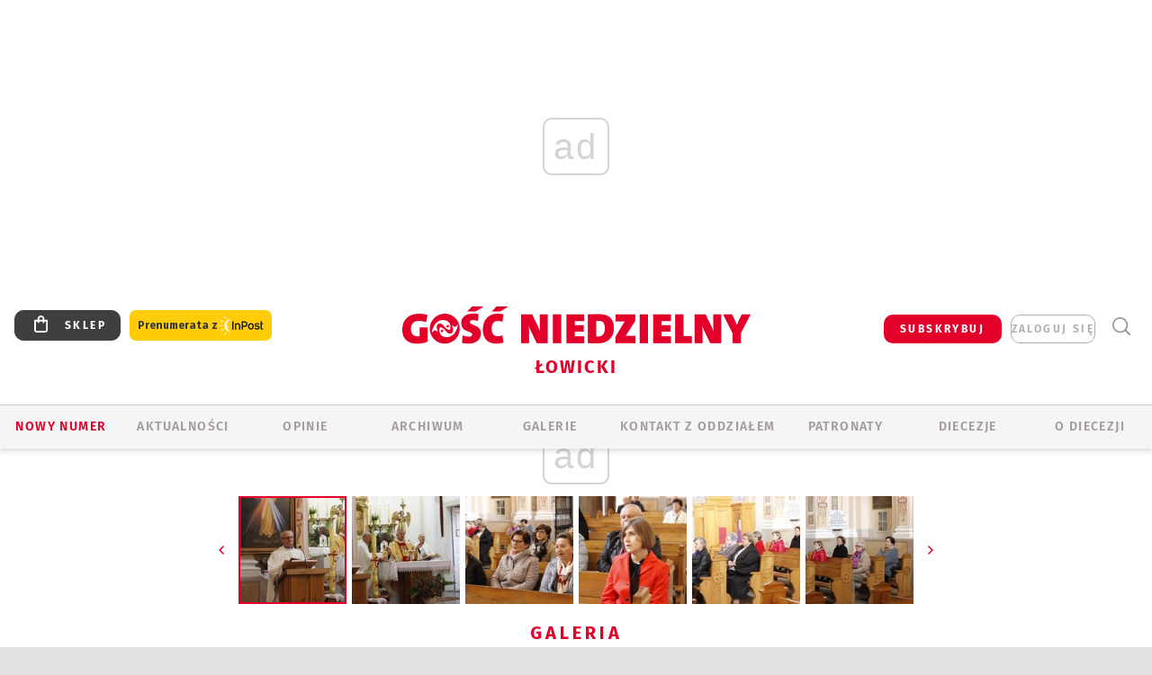

--- FILE ---
content_type: text/html; charset=utf-8
request_url: https://www.google.com/recaptcha/api2/anchor?ar=1&k=6LfKq5UUAAAAAMU4Rd1_l_MKSJAizQb5Mk_8bFA_&co=aHR0cHM6Ly9sb3dpY3ouZ29zYy5wbDo0NDM.&hl=en&v=PoyoqOPhxBO7pBk68S4YbpHZ&size=invisible&anchor-ms=20000&execute-ms=30000&cb=8ymcnycbrw8u
body_size: 48709
content:
<!DOCTYPE HTML><html dir="ltr" lang="en"><head><meta http-equiv="Content-Type" content="text/html; charset=UTF-8">
<meta http-equiv="X-UA-Compatible" content="IE=edge">
<title>reCAPTCHA</title>
<style type="text/css">
/* cyrillic-ext */
@font-face {
  font-family: 'Roboto';
  font-style: normal;
  font-weight: 400;
  font-stretch: 100%;
  src: url(//fonts.gstatic.com/s/roboto/v48/KFO7CnqEu92Fr1ME7kSn66aGLdTylUAMa3GUBHMdazTgWw.woff2) format('woff2');
  unicode-range: U+0460-052F, U+1C80-1C8A, U+20B4, U+2DE0-2DFF, U+A640-A69F, U+FE2E-FE2F;
}
/* cyrillic */
@font-face {
  font-family: 'Roboto';
  font-style: normal;
  font-weight: 400;
  font-stretch: 100%;
  src: url(//fonts.gstatic.com/s/roboto/v48/KFO7CnqEu92Fr1ME7kSn66aGLdTylUAMa3iUBHMdazTgWw.woff2) format('woff2');
  unicode-range: U+0301, U+0400-045F, U+0490-0491, U+04B0-04B1, U+2116;
}
/* greek-ext */
@font-face {
  font-family: 'Roboto';
  font-style: normal;
  font-weight: 400;
  font-stretch: 100%;
  src: url(//fonts.gstatic.com/s/roboto/v48/KFO7CnqEu92Fr1ME7kSn66aGLdTylUAMa3CUBHMdazTgWw.woff2) format('woff2');
  unicode-range: U+1F00-1FFF;
}
/* greek */
@font-face {
  font-family: 'Roboto';
  font-style: normal;
  font-weight: 400;
  font-stretch: 100%;
  src: url(//fonts.gstatic.com/s/roboto/v48/KFO7CnqEu92Fr1ME7kSn66aGLdTylUAMa3-UBHMdazTgWw.woff2) format('woff2');
  unicode-range: U+0370-0377, U+037A-037F, U+0384-038A, U+038C, U+038E-03A1, U+03A3-03FF;
}
/* math */
@font-face {
  font-family: 'Roboto';
  font-style: normal;
  font-weight: 400;
  font-stretch: 100%;
  src: url(//fonts.gstatic.com/s/roboto/v48/KFO7CnqEu92Fr1ME7kSn66aGLdTylUAMawCUBHMdazTgWw.woff2) format('woff2');
  unicode-range: U+0302-0303, U+0305, U+0307-0308, U+0310, U+0312, U+0315, U+031A, U+0326-0327, U+032C, U+032F-0330, U+0332-0333, U+0338, U+033A, U+0346, U+034D, U+0391-03A1, U+03A3-03A9, U+03B1-03C9, U+03D1, U+03D5-03D6, U+03F0-03F1, U+03F4-03F5, U+2016-2017, U+2034-2038, U+203C, U+2040, U+2043, U+2047, U+2050, U+2057, U+205F, U+2070-2071, U+2074-208E, U+2090-209C, U+20D0-20DC, U+20E1, U+20E5-20EF, U+2100-2112, U+2114-2115, U+2117-2121, U+2123-214F, U+2190, U+2192, U+2194-21AE, U+21B0-21E5, U+21F1-21F2, U+21F4-2211, U+2213-2214, U+2216-22FF, U+2308-230B, U+2310, U+2319, U+231C-2321, U+2336-237A, U+237C, U+2395, U+239B-23B7, U+23D0, U+23DC-23E1, U+2474-2475, U+25AF, U+25B3, U+25B7, U+25BD, U+25C1, U+25CA, U+25CC, U+25FB, U+266D-266F, U+27C0-27FF, U+2900-2AFF, U+2B0E-2B11, U+2B30-2B4C, U+2BFE, U+3030, U+FF5B, U+FF5D, U+1D400-1D7FF, U+1EE00-1EEFF;
}
/* symbols */
@font-face {
  font-family: 'Roboto';
  font-style: normal;
  font-weight: 400;
  font-stretch: 100%;
  src: url(//fonts.gstatic.com/s/roboto/v48/KFO7CnqEu92Fr1ME7kSn66aGLdTylUAMaxKUBHMdazTgWw.woff2) format('woff2');
  unicode-range: U+0001-000C, U+000E-001F, U+007F-009F, U+20DD-20E0, U+20E2-20E4, U+2150-218F, U+2190, U+2192, U+2194-2199, U+21AF, U+21E6-21F0, U+21F3, U+2218-2219, U+2299, U+22C4-22C6, U+2300-243F, U+2440-244A, U+2460-24FF, U+25A0-27BF, U+2800-28FF, U+2921-2922, U+2981, U+29BF, U+29EB, U+2B00-2BFF, U+4DC0-4DFF, U+FFF9-FFFB, U+10140-1018E, U+10190-1019C, U+101A0, U+101D0-101FD, U+102E0-102FB, U+10E60-10E7E, U+1D2C0-1D2D3, U+1D2E0-1D37F, U+1F000-1F0FF, U+1F100-1F1AD, U+1F1E6-1F1FF, U+1F30D-1F30F, U+1F315, U+1F31C, U+1F31E, U+1F320-1F32C, U+1F336, U+1F378, U+1F37D, U+1F382, U+1F393-1F39F, U+1F3A7-1F3A8, U+1F3AC-1F3AF, U+1F3C2, U+1F3C4-1F3C6, U+1F3CA-1F3CE, U+1F3D4-1F3E0, U+1F3ED, U+1F3F1-1F3F3, U+1F3F5-1F3F7, U+1F408, U+1F415, U+1F41F, U+1F426, U+1F43F, U+1F441-1F442, U+1F444, U+1F446-1F449, U+1F44C-1F44E, U+1F453, U+1F46A, U+1F47D, U+1F4A3, U+1F4B0, U+1F4B3, U+1F4B9, U+1F4BB, U+1F4BF, U+1F4C8-1F4CB, U+1F4D6, U+1F4DA, U+1F4DF, U+1F4E3-1F4E6, U+1F4EA-1F4ED, U+1F4F7, U+1F4F9-1F4FB, U+1F4FD-1F4FE, U+1F503, U+1F507-1F50B, U+1F50D, U+1F512-1F513, U+1F53E-1F54A, U+1F54F-1F5FA, U+1F610, U+1F650-1F67F, U+1F687, U+1F68D, U+1F691, U+1F694, U+1F698, U+1F6AD, U+1F6B2, U+1F6B9-1F6BA, U+1F6BC, U+1F6C6-1F6CF, U+1F6D3-1F6D7, U+1F6E0-1F6EA, U+1F6F0-1F6F3, U+1F6F7-1F6FC, U+1F700-1F7FF, U+1F800-1F80B, U+1F810-1F847, U+1F850-1F859, U+1F860-1F887, U+1F890-1F8AD, U+1F8B0-1F8BB, U+1F8C0-1F8C1, U+1F900-1F90B, U+1F93B, U+1F946, U+1F984, U+1F996, U+1F9E9, U+1FA00-1FA6F, U+1FA70-1FA7C, U+1FA80-1FA89, U+1FA8F-1FAC6, U+1FACE-1FADC, U+1FADF-1FAE9, U+1FAF0-1FAF8, U+1FB00-1FBFF;
}
/* vietnamese */
@font-face {
  font-family: 'Roboto';
  font-style: normal;
  font-weight: 400;
  font-stretch: 100%;
  src: url(//fonts.gstatic.com/s/roboto/v48/KFO7CnqEu92Fr1ME7kSn66aGLdTylUAMa3OUBHMdazTgWw.woff2) format('woff2');
  unicode-range: U+0102-0103, U+0110-0111, U+0128-0129, U+0168-0169, U+01A0-01A1, U+01AF-01B0, U+0300-0301, U+0303-0304, U+0308-0309, U+0323, U+0329, U+1EA0-1EF9, U+20AB;
}
/* latin-ext */
@font-face {
  font-family: 'Roboto';
  font-style: normal;
  font-weight: 400;
  font-stretch: 100%;
  src: url(//fonts.gstatic.com/s/roboto/v48/KFO7CnqEu92Fr1ME7kSn66aGLdTylUAMa3KUBHMdazTgWw.woff2) format('woff2');
  unicode-range: U+0100-02BA, U+02BD-02C5, U+02C7-02CC, U+02CE-02D7, U+02DD-02FF, U+0304, U+0308, U+0329, U+1D00-1DBF, U+1E00-1E9F, U+1EF2-1EFF, U+2020, U+20A0-20AB, U+20AD-20C0, U+2113, U+2C60-2C7F, U+A720-A7FF;
}
/* latin */
@font-face {
  font-family: 'Roboto';
  font-style: normal;
  font-weight: 400;
  font-stretch: 100%;
  src: url(//fonts.gstatic.com/s/roboto/v48/KFO7CnqEu92Fr1ME7kSn66aGLdTylUAMa3yUBHMdazQ.woff2) format('woff2');
  unicode-range: U+0000-00FF, U+0131, U+0152-0153, U+02BB-02BC, U+02C6, U+02DA, U+02DC, U+0304, U+0308, U+0329, U+2000-206F, U+20AC, U+2122, U+2191, U+2193, U+2212, U+2215, U+FEFF, U+FFFD;
}
/* cyrillic-ext */
@font-face {
  font-family: 'Roboto';
  font-style: normal;
  font-weight: 500;
  font-stretch: 100%;
  src: url(//fonts.gstatic.com/s/roboto/v48/KFO7CnqEu92Fr1ME7kSn66aGLdTylUAMa3GUBHMdazTgWw.woff2) format('woff2');
  unicode-range: U+0460-052F, U+1C80-1C8A, U+20B4, U+2DE0-2DFF, U+A640-A69F, U+FE2E-FE2F;
}
/* cyrillic */
@font-face {
  font-family: 'Roboto';
  font-style: normal;
  font-weight: 500;
  font-stretch: 100%;
  src: url(//fonts.gstatic.com/s/roboto/v48/KFO7CnqEu92Fr1ME7kSn66aGLdTylUAMa3iUBHMdazTgWw.woff2) format('woff2');
  unicode-range: U+0301, U+0400-045F, U+0490-0491, U+04B0-04B1, U+2116;
}
/* greek-ext */
@font-face {
  font-family: 'Roboto';
  font-style: normal;
  font-weight: 500;
  font-stretch: 100%;
  src: url(//fonts.gstatic.com/s/roboto/v48/KFO7CnqEu92Fr1ME7kSn66aGLdTylUAMa3CUBHMdazTgWw.woff2) format('woff2');
  unicode-range: U+1F00-1FFF;
}
/* greek */
@font-face {
  font-family: 'Roboto';
  font-style: normal;
  font-weight: 500;
  font-stretch: 100%;
  src: url(//fonts.gstatic.com/s/roboto/v48/KFO7CnqEu92Fr1ME7kSn66aGLdTylUAMa3-UBHMdazTgWw.woff2) format('woff2');
  unicode-range: U+0370-0377, U+037A-037F, U+0384-038A, U+038C, U+038E-03A1, U+03A3-03FF;
}
/* math */
@font-face {
  font-family: 'Roboto';
  font-style: normal;
  font-weight: 500;
  font-stretch: 100%;
  src: url(//fonts.gstatic.com/s/roboto/v48/KFO7CnqEu92Fr1ME7kSn66aGLdTylUAMawCUBHMdazTgWw.woff2) format('woff2');
  unicode-range: U+0302-0303, U+0305, U+0307-0308, U+0310, U+0312, U+0315, U+031A, U+0326-0327, U+032C, U+032F-0330, U+0332-0333, U+0338, U+033A, U+0346, U+034D, U+0391-03A1, U+03A3-03A9, U+03B1-03C9, U+03D1, U+03D5-03D6, U+03F0-03F1, U+03F4-03F5, U+2016-2017, U+2034-2038, U+203C, U+2040, U+2043, U+2047, U+2050, U+2057, U+205F, U+2070-2071, U+2074-208E, U+2090-209C, U+20D0-20DC, U+20E1, U+20E5-20EF, U+2100-2112, U+2114-2115, U+2117-2121, U+2123-214F, U+2190, U+2192, U+2194-21AE, U+21B0-21E5, U+21F1-21F2, U+21F4-2211, U+2213-2214, U+2216-22FF, U+2308-230B, U+2310, U+2319, U+231C-2321, U+2336-237A, U+237C, U+2395, U+239B-23B7, U+23D0, U+23DC-23E1, U+2474-2475, U+25AF, U+25B3, U+25B7, U+25BD, U+25C1, U+25CA, U+25CC, U+25FB, U+266D-266F, U+27C0-27FF, U+2900-2AFF, U+2B0E-2B11, U+2B30-2B4C, U+2BFE, U+3030, U+FF5B, U+FF5D, U+1D400-1D7FF, U+1EE00-1EEFF;
}
/* symbols */
@font-face {
  font-family: 'Roboto';
  font-style: normal;
  font-weight: 500;
  font-stretch: 100%;
  src: url(//fonts.gstatic.com/s/roboto/v48/KFO7CnqEu92Fr1ME7kSn66aGLdTylUAMaxKUBHMdazTgWw.woff2) format('woff2');
  unicode-range: U+0001-000C, U+000E-001F, U+007F-009F, U+20DD-20E0, U+20E2-20E4, U+2150-218F, U+2190, U+2192, U+2194-2199, U+21AF, U+21E6-21F0, U+21F3, U+2218-2219, U+2299, U+22C4-22C6, U+2300-243F, U+2440-244A, U+2460-24FF, U+25A0-27BF, U+2800-28FF, U+2921-2922, U+2981, U+29BF, U+29EB, U+2B00-2BFF, U+4DC0-4DFF, U+FFF9-FFFB, U+10140-1018E, U+10190-1019C, U+101A0, U+101D0-101FD, U+102E0-102FB, U+10E60-10E7E, U+1D2C0-1D2D3, U+1D2E0-1D37F, U+1F000-1F0FF, U+1F100-1F1AD, U+1F1E6-1F1FF, U+1F30D-1F30F, U+1F315, U+1F31C, U+1F31E, U+1F320-1F32C, U+1F336, U+1F378, U+1F37D, U+1F382, U+1F393-1F39F, U+1F3A7-1F3A8, U+1F3AC-1F3AF, U+1F3C2, U+1F3C4-1F3C6, U+1F3CA-1F3CE, U+1F3D4-1F3E0, U+1F3ED, U+1F3F1-1F3F3, U+1F3F5-1F3F7, U+1F408, U+1F415, U+1F41F, U+1F426, U+1F43F, U+1F441-1F442, U+1F444, U+1F446-1F449, U+1F44C-1F44E, U+1F453, U+1F46A, U+1F47D, U+1F4A3, U+1F4B0, U+1F4B3, U+1F4B9, U+1F4BB, U+1F4BF, U+1F4C8-1F4CB, U+1F4D6, U+1F4DA, U+1F4DF, U+1F4E3-1F4E6, U+1F4EA-1F4ED, U+1F4F7, U+1F4F9-1F4FB, U+1F4FD-1F4FE, U+1F503, U+1F507-1F50B, U+1F50D, U+1F512-1F513, U+1F53E-1F54A, U+1F54F-1F5FA, U+1F610, U+1F650-1F67F, U+1F687, U+1F68D, U+1F691, U+1F694, U+1F698, U+1F6AD, U+1F6B2, U+1F6B9-1F6BA, U+1F6BC, U+1F6C6-1F6CF, U+1F6D3-1F6D7, U+1F6E0-1F6EA, U+1F6F0-1F6F3, U+1F6F7-1F6FC, U+1F700-1F7FF, U+1F800-1F80B, U+1F810-1F847, U+1F850-1F859, U+1F860-1F887, U+1F890-1F8AD, U+1F8B0-1F8BB, U+1F8C0-1F8C1, U+1F900-1F90B, U+1F93B, U+1F946, U+1F984, U+1F996, U+1F9E9, U+1FA00-1FA6F, U+1FA70-1FA7C, U+1FA80-1FA89, U+1FA8F-1FAC6, U+1FACE-1FADC, U+1FADF-1FAE9, U+1FAF0-1FAF8, U+1FB00-1FBFF;
}
/* vietnamese */
@font-face {
  font-family: 'Roboto';
  font-style: normal;
  font-weight: 500;
  font-stretch: 100%;
  src: url(//fonts.gstatic.com/s/roboto/v48/KFO7CnqEu92Fr1ME7kSn66aGLdTylUAMa3OUBHMdazTgWw.woff2) format('woff2');
  unicode-range: U+0102-0103, U+0110-0111, U+0128-0129, U+0168-0169, U+01A0-01A1, U+01AF-01B0, U+0300-0301, U+0303-0304, U+0308-0309, U+0323, U+0329, U+1EA0-1EF9, U+20AB;
}
/* latin-ext */
@font-face {
  font-family: 'Roboto';
  font-style: normal;
  font-weight: 500;
  font-stretch: 100%;
  src: url(//fonts.gstatic.com/s/roboto/v48/KFO7CnqEu92Fr1ME7kSn66aGLdTylUAMa3KUBHMdazTgWw.woff2) format('woff2');
  unicode-range: U+0100-02BA, U+02BD-02C5, U+02C7-02CC, U+02CE-02D7, U+02DD-02FF, U+0304, U+0308, U+0329, U+1D00-1DBF, U+1E00-1E9F, U+1EF2-1EFF, U+2020, U+20A0-20AB, U+20AD-20C0, U+2113, U+2C60-2C7F, U+A720-A7FF;
}
/* latin */
@font-face {
  font-family: 'Roboto';
  font-style: normal;
  font-weight: 500;
  font-stretch: 100%;
  src: url(//fonts.gstatic.com/s/roboto/v48/KFO7CnqEu92Fr1ME7kSn66aGLdTylUAMa3yUBHMdazQ.woff2) format('woff2');
  unicode-range: U+0000-00FF, U+0131, U+0152-0153, U+02BB-02BC, U+02C6, U+02DA, U+02DC, U+0304, U+0308, U+0329, U+2000-206F, U+20AC, U+2122, U+2191, U+2193, U+2212, U+2215, U+FEFF, U+FFFD;
}
/* cyrillic-ext */
@font-face {
  font-family: 'Roboto';
  font-style: normal;
  font-weight: 900;
  font-stretch: 100%;
  src: url(//fonts.gstatic.com/s/roboto/v48/KFO7CnqEu92Fr1ME7kSn66aGLdTylUAMa3GUBHMdazTgWw.woff2) format('woff2');
  unicode-range: U+0460-052F, U+1C80-1C8A, U+20B4, U+2DE0-2DFF, U+A640-A69F, U+FE2E-FE2F;
}
/* cyrillic */
@font-face {
  font-family: 'Roboto';
  font-style: normal;
  font-weight: 900;
  font-stretch: 100%;
  src: url(//fonts.gstatic.com/s/roboto/v48/KFO7CnqEu92Fr1ME7kSn66aGLdTylUAMa3iUBHMdazTgWw.woff2) format('woff2');
  unicode-range: U+0301, U+0400-045F, U+0490-0491, U+04B0-04B1, U+2116;
}
/* greek-ext */
@font-face {
  font-family: 'Roboto';
  font-style: normal;
  font-weight: 900;
  font-stretch: 100%;
  src: url(//fonts.gstatic.com/s/roboto/v48/KFO7CnqEu92Fr1ME7kSn66aGLdTylUAMa3CUBHMdazTgWw.woff2) format('woff2');
  unicode-range: U+1F00-1FFF;
}
/* greek */
@font-face {
  font-family: 'Roboto';
  font-style: normal;
  font-weight: 900;
  font-stretch: 100%;
  src: url(//fonts.gstatic.com/s/roboto/v48/KFO7CnqEu92Fr1ME7kSn66aGLdTylUAMa3-UBHMdazTgWw.woff2) format('woff2');
  unicode-range: U+0370-0377, U+037A-037F, U+0384-038A, U+038C, U+038E-03A1, U+03A3-03FF;
}
/* math */
@font-face {
  font-family: 'Roboto';
  font-style: normal;
  font-weight: 900;
  font-stretch: 100%;
  src: url(//fonts.gstatic.com/s/roboto/v48/KFO7CnqEu92Fr1ME7kSn66aGLdTylUAMawCUBHMdazTgWw.woff2) format('woff2');
  unicode-range: U+0302-0303, U+0305, U+0307-0308, U+0310, U+0312, U+0315, U+031A, U+0326-0327, U+032C, U+032F-0330, U+0332-0333, U+0338, U+033A, U+0346, U+034D, U+0391-03A1, U+03A3-03A9, U+03B1-03C9, U+03D1, U+03D5-03D6, U+03F0-03F1, U+03F4-03F5, U+2016-2017, U+2034-2038, U+203C, U+2040, U+2043, U+2047, U+2050, U+2057, U+205F, U+2070-2071, U+2074-208E, U+2090-209C, U+20D0-20DC, U+20E1, U+20E5-20EF, U+2100-2112, U+2114-2115, U+2117-2121, U+2123-214F, U+2190, U+2192, U+2194-21AE, U+21B0-21E5, U+21F1-21F2, U+21F4-2211, U+2213-2214, U+2216-22FF, U+2308-230B, U+2310, U+2319, U+231C-2321, U+2336-237A, U+237C, U+2395, U+239B-23B7, U+23D0, U+23DC-23E1, U+2474-2475, U+25AF, U+25B3, U+25B7, U+25BD, U+25C1, U+25CA, U+25CC, U+25FB, U+266D-266F, U+27C0-27FF, U+2900-2AFF, U+2B0E-2B11, U+2B30-2B4C, U+2BFE, U+3030, U+FF5B, U+FF5D, U+1D400-1D7FF, U+1EE00-1EEFF;
}
/* symbols */
@font-face {
  font-family: 'Roboto';
  font-style: normal;
  font-weight: 900;
  font-stretch: 100%;
  src: url(//fonts.gstatic.com/s/roboto/v48/KFO7CnqEu92Fr1ME7kSn66aGLdTylUAMaxKUBHMdazTgWw.woff2) format('woff2');
  unicode-range: U+0001-000C, U+000E-001F, U+007F-009F, U+20DD-20E0, U+20E2-20E4, U+2150-218F, U+2190, U+2192, U+2194-2199, U+21AF, U+21E6-21F0, U+21F3, U+2218-2219, U+2299, U+22C4-22C6, U+2300-243F, U+2440-244A, U+2460-24FF, U+25A0-27BF, U+2800-28FF, U+2921-2922, U+2981, U+29BF, U+29EB, U+2B00-2BFF, U+4DC0-4DFF, U+FFF9-FFFB, U+10140-1018E, U+10190-1019C, U+101A0, U+101D0-101FD, U+102E0-102FB, U+10E60-10E7E, U+1D2C0-1D2D3, U+1D2E0-1D37F, U+1F000-1F0FF, U+1F100-1F1AD, U+1F1E6-1F1FF, U+1F30D-1F30F, U+1F315, U+1F31C, U+1F31E, U+1F320-1F32C, U+1F336, U+1F378, U+1F37D, U+1F382, U+1F393-1F39F, U+1F3A7-1F3A8, U+1F3AC-1F3AF, U+1F3C2, U+1F3C4-1F3C6, U+1F3CA-1F3CE, U+1F3D4-1F3E0, U+1F3ED, U+1F3F1-1F3F3, U+1F3F5-1F3F7, U+1F408, U+1F415, U+1F41F, U+1F426, U+1F43F, U+1F441-1F442, U+1F444, U+1F446-1F449, U+1F44C-1F44E, U+1F453, U+1F46A, U+1F47D, U+1F4A3, U+1F4B0, U+1F4B3, U+1F4B9, U+1F4BB, U+1F4BF, U+1F4C8-1F4CB, U+1F4D6, U+1F4DA, U+1F4DF, U+1F4E3-1F4E6, U+1F4EA-1F4ED, U+1F4F7, U+1F4F9-1F4FB, U+1F4FD-1F4FE, U+1F503, U+1F507-1F50B, U+1F50D, U+1F512-1F513, U+1F53E-1F54A, U+1F54F-1F5FA, U+1F610, U+1F650-1F67F, U+1F687, U+1F68D, U+1F691, U+1F694, U+1F698, U+1F6AD, U+1F6B2, U+1F6B9-1F6BA, U+1F6BC, U+1F6C6-1F6CF, U+1F6D3-1F6D7, U+1F6E0-1F6EA, U+1F6F0-1F6F3, U+1F6F7-1F6FC, U+1F700-1F7FF, U+1F800-1F80B, U+1F810-1F847, U+1F850-1F859, U+1F860-1F887, U+1F890-1F8AD, U+1F8B0-1F8BB, U+1F8C0-1F8C1, U+1F900-1F90B, U+1F93B, U+1F946, U+1F984, U+1F996, U+1F9E9, U+1FA00-1FA6F, U+1FA70-1FA7C, U+1FA80-1FA89, U+1FA8F-1FAC6, U+1FACE-1FADC, U+1FADF-1FAE9, U+1FAF0-1FAF8, U+1FB00-1FBFF;
}
/* vietnamese */
@font-face {
  font-family: 'Roboto';
  font-style: normal;
  font-weight: 900;
  font-stretch: 100%;
  src: url(//fonts.gstatic.com/s/roboto/v48/KFO7CnqEu92Fr1ME7kSn66aGLdTylUAMa3OUBHMdazTgWw.woff2) format('woff2');
  unicode-range: U+0102-0103, U+0110-0111, U+0128-0129, U+0168-0169, U+01A0-01A1, U+01AF-01B0, U+0300-0301, U+0303-0304, U+0308-0309, U+0323, U+0329, U+1EA0-1EF9, U+20AB;
}
/* latin-ext */
@font-face {
  font-family: 'Roboto';
  font-style: normal;
  font-weight: 900;
  font-stretch: 100%;
  src: url(//fonts.gstatic.com/s/roboto/v48/KFO7CnqEu92Fr1ME7kSn66aGLdTylUAMa3KUBHMdazTgWw.woff2) format('woff2');
  unicode-range: U+0100-02BA, U+02BD-02C5, U+02C7-02CC, U+02CE-02D7, U+02DD-02FF, U+0304, U+0308, U+0329, U+1D00-1DBF, U+1E00-1E9F, U+1EF2-1EFF, U+2020, U+20A0-20AB, U+20AD-20C0, U+2113, U+2C60-2C7F, U+A720-A7FF;
}
/* latin */
@font-face {
  font-family: 'Roboto';
  font-style: normal;
  font-weight: 900;
  font-stretch: 100%;
  src: url(//fonts.gstatic.com/s/roboto/v48/KFO7CnqEu92Fr1ME7kSn66aGLdTylUAMa3yUBHMdazQ.woff2) format('woff2');
  unicode-range: U+0000-00FF, U+0131, U+0152-0153, U+02BB-02BC, U+02C6, U+02DA, U+02DC, U+0304, U+0308, U+0329, U+2000-206F, U+20AC, U+2122, U+2191, U+2193, U+2212, U+2215, U+FEFF, U+FFFD;
}

</style>
<link rel="stylesheet" type="text/css" href="https://www.gstatic.com/recaptcha/releases/PoyoqOPhxBO7pBk68S4YbpHZ/styles__ltr.css">
<script nonce="bKG74-QAuRJCvd7TCCPk3A" type="text/javascript">window['__recaptcha_api'] = 'https://www.google.com/recaptcha/api2/';</script>
<script type="text/javascript" src="https://www.gstatic.com/recaptcha/releases/PoyoqOPhxBO7pBk68S4YbpHZ/recaptcha__en.js" nonce="bKG74-QAuRJCvd7TCCPk3A">
      
    </script></head>
<body><div id="rc-anchor-alert" class="rc-anchor-alert"></div>
<input type="hidden" id="recaptcha-token" value="[base64]">
<script type="text/javascript" nonce="bKG74-QAuRJCvd7TCCPk3A">
      recaptcha.anchor.Main.init("[\x22ainput\x22,[\x22bgdata\x22,\x22\x22,\[base64]/[base64]/[base64]/ZyhXLGgpOnEoW04sMjEsbF0sVywwKSxoKSxmYWxzZSxmYWxzZSl9Y2F0Y2goayl7RygzNTgsVyk/[base64]/[base64]/[base64]/[base64]/[base64]/[base64]/[base64]/bmV3IEJbT10oRFswXSk6dz09Mj9uZXcgQltPXShEWzBdLERbMV0pOnc9PTM/bmV3IEJbT10oRFswXSxEWzFdLERbMl0pOnc9PTQ/[base64]/[base64]/[base64]/[base64]/[base64]\\u003d\x22,\[base64]\\u003d\\u003d\x22,\x22bsKSw6bCtAVJFVHDqjgswqA2w7TDq8OjejRhwrzCrmNxw6jCjcOKD8OlTMKvRAp/w4rDkzrCm2PConF8c8Kqw6BmQzEbwqRCfibChTcKesK8wpbCrxFjw53CgDfCuMOtwqjDiA3DrcK3MMKsw7XCoyPDqcO+wozCnGDCvz9QwqMVwocaAn/[base64]/w5cTw5bCrsKMwqcPQ8KAecKeNMKqa8OgOC7DgAxPw5RYwqrDhhphwrnClsKdwr7DuB4PTMO2w6IIUkkRw4d7w61wNcKZZ8K5w5fDrgk/UMKABUfCiAQbw5BmX3nCtMKFw5MnwpHCkMKJC2gZwrZSRDFrwr98FMOewpdJTsOKwoXCkWl2wpXDkMOBw6kxQCN9N8OKRytrwrpuKsKEw7fCh8KWw4A3wqrDmWNSwr9OwpVdbQoINsOYFk/[base64]/ChMOqw68qRWl2PcKfIwnCnBTCoEURwrTDp8O3w5jDmwbDpyBhDAVHf8KfwqstIsOBw71RwqJ5KcKPwrHDosOvw5oKw7XCgQppIgvCpcOrw4JBXcKrw5DDhMKDw4LCiAo/[base64]/[base64]/Cs8OgGCpTw7E1w4TDisKHDmzDinHCoxVzw5HCjsKWM8Kxwq0xw5VGwqHCtsO4bMOoLWzCscKRwonChx7CpDDDgcKaw6VYNsOcZ3g3ccKeLcKoNcKzFmYHG8Kpw4ImIzzCvMKxdcOSw6cbwp05QU5Qw7Jvwr/Dk8KQX8KswoUmw6/DncKXwqLDu34IYMO/woHDj1nDm8O/w7URwph9wrXCksObw7nDgjc5w6ZhwrEOw4/CshnCgndIQiZTC8KKw74QXcO4wq/DimfCssKZwq93bsK8dCnCt8KuBmIzVxg/wqVgwrtQY13Du8OjXk/[base64]/w4rCqcOxZsKHCEBZAMOmNhXDr2nDt0nDlcKCRcOyw7gFP8O+w4DCqWs+wrvChMOrQMKYwrzCgw3DsmZRwog3w7wUwpldwps1w5NSZMKWZsKNw5/[base64]/wojDtVbDvsKFw4gKw7YlwpILwqAAZFrCrsOePcK3McO0KMK/aMKfwpEYw5NCezUrX2wdw77DtW3Dp0hkw7bCg8OYYgcHEzXDkcK+NTRQGsKWBT3Co8KjGB8Mwrlywo7Cn8OdV1TChSnDlsKqwqnCg8KAABfCgmbDimDChcOgAVLDiEc6IxfChWw+w5LDuMOHdj/[base64]/TMK8NwDDsAfDp8KxVGcHCFTCiyQzw5AZfGQvwpd7wp45cFHDi8OQwpvCrFweQcKiP8KDaMOhC04PDMK+HMKAwrIAw4LCq3lgaBTDqhBlLcKQDVZTAjYCMWgHBTPDvWvDrW7DiCY3wqQGw4QoQMOuIEg2bsKbw6nChcOPw7/Cl2N6w5ZBWMO1V8O+QHXCqkZYwrZ6L3XCsiTDmcOsw7DCrFVuaRrDpjdPXMOewrEdG2RjE0FvUERVbyrDomzDkcO1AxPDpSTDujLCky7DuUzDgxvChXDDgcKzOsK9ORXDssOYXBZQEkBMfCLCmGBuaANKNsKdw5nDucOWdcOAfsOtEcKIexQtVFlAw6LCk8OAP25kw7/CuXHCuMOkw5HDlBjCu141w79Gw7AHJsKhwr7Ds24uwqLDsk/CsMKjccOCw5oiJsK3cw5BNcKmwqBIw6vDgjfDssOWw4LDqcK3wowFwoPCtAnDtcKmFcKSw4nCq8O4wpzCqkrCiF1FVW3CjC00w4Ymw77DtR3DiMKvw7fDvToEFcObw5TDkMKhNsO3wr8Aw4bDtcONw5DClMOawq3DksOtNAA8Fhcpw4pHJcOKL8ONWyt6fBNIw4/CgcORwqJ7wq7DjGwGwrE0w77CpXbCqlJRwrXDr1PDncKmXHF6YSbDpcKoKMO4wq4bfMKPwobChB3Cm8KDKsOaMB/DjjQFwonDpSLCriNqScKrwqzDlQvCssOoAcKiU29JZcODwrsvJgnDmj/[base64]/CjcKjw5dIwqBCVm3CisKIwr9Cwqxaw5gbOcKzHsKdw7XDicOJw7UmcXXDpMOLwoXClGbDlcKGw4LClcOJwoMqTMOOU8KhbsO3RsOzw7YwbsOwWAVYw7nDjxcpw49lw73DiSzDqcOKR8OnGzrDpMKYw6LDoCFjwp4/Gh8Jw4w1GMKcFsODw4BGABhiwqF3OCbCjXt/ScOzChA+XMKUw6DCjgJvTMKifMKHYcO4Ch3Ds0nDt8OmwozCocKewpnDs8K7a8OQwqMnQsKCw5gbwpXCsT0LwrJgw7rDmw/DtXgnN8KUV8O6VTgww5BAYcObN8OFZFlQFG3CviHDiELDgArDg8OiNsOmwrXDhVBew4l7H8KtSzPDvMOGwoF7OF13w61Ew7ZeaMOkwo0JLW3DpwM4woVfwqUJVUcZw63DjcOqf1/CrWPCjsKWf8O7N8KFPExLX8K+w5DCkcK0wop0Z8OGw6hTJmwdYAvDkMKOw6xHwp8xdsKSwq4EFWlJOSHDjQRrwqjCsMKiw57ColkAwqMbchXDisKkH2cpwq7CtMKeCj1HDErDjcOqw6Yzw5PDjMKxJ0E7wr0ZWcOLD8OnWxTDn3cIw5hcwq/Dr8KWEsOobDMDw5rChWFKw5/DqMOjwovDvW8BbFDCvsKMw4o9Ulh5F8K3ODlJw5d3woAHXXbDn8OhD8OXwqRpw6dwwr0kwpNkwqwqwq3Cn1HCi0MOGcOPVRk0OsKRdMOcUi3DkA5SN21VZgwbV8OtwqAxw5MswqfDsMOHBsK0IMO/w6TChsOYclbDlcObw6XDkyM7woBrwrzChMK/LcKLAcObNwN7wqV2TcOGEGkSwr3DtgHDv3VmwrdCLBXDvMKiETFKKRvDosOowpgcAsKGw53CpMOXw4bCnQEoBWjCtMKfw6HDmUYDw5DDgsOpwpJ0wpXDosKlwpDClcKecxYLwrrCpn/DuW08wqPCp8KkwogrcsK8w61cZ8Kiw7cYdMKvw6DCrcOoVMObA8KIw6fCjkLDmcKxw58FSsKAPMKSfMOiw7XDvsOjC8OqMBDDgjt/wqN9w6HCu8OzJ8OQQ8OoY8OETHpZdlDChDLCqsOGDxZuwrQkw5HDjhB1binDrRNmcsKYJ8OFw6fDjMO3wr/CkhTCgUzDnHxww6fCjHTCtsOiwpLCgQ7CqsKWw4R6w6lhwr4Lw6JqHx3CniHDqmcFw5fCrzB8JsKfwqIuw486VcOewrjDj8O7PMKzwp7DgD/[base64]/[base64]/eTbCncKhbxQdwr8CWcOJasOCwpLDssOXW3hiwr0xwoMlTcOpw4syAMKdw7pWdsKtwptHQcOqwqEgI8KOWMOcGMKFLsOTUcOODjPCnMKQw5xPwrPDkDPCkH/CusKtwpUwd2lyNQLCgMKXw5zDuAbDlcKcJsKfQhsKfMKVwpZNH8O9wrABc8OywodjdMOcOMOaw4oTL8K5IcOywpvCqXxvw7AoDXvDn2fDkcKHwq3DrmIaDhTDmcO6wooZw4bDicOkw5TDgiTCukoKR0FmAsKdwoZPZMKcw67CqsKjOcKELcO4w7cTw5/Dj0LDt8Kqd20PPwbDq8KNJMOHwq/DncKKQSTCjDDDh2psw67CiMORwowFwpfDjlzDlyHCgwRlWic5ScKjDcOsE8O6wqYYwqMUdRHDnGMmw6tuB0fCvsOkwppbMsKQwokYPGRJwpILw6UbVcOwQQ/Dn1ceWcOlIz43RMKuwrASw7HDpMO+UirDvwLDlE/CucO7Fi3CvMOcw53CpmHCjsOlwrHDsTVqwp/CncOgb0Q+wp40wrhdKQ7CoUVNIMOKwppHwpHDph5Owo5VJcOvZcKDwoPCpMKXwpDCplkJwoxNw7jCpcOkwrnDhWPDn8OgO8KqwqDCkRVNKxA/EAjCucKowolyw6JVwq4iEcKYI8K3w5bDmwrCiDY2w7xTJnLDpsKWwolNdl5XFcKmwpMaU8OBSWlJw78Sw4dRQS3DgMOhwp7CssKgHVJcw6LDrcKawojDqxTDrzfDulfCp8KQw6x0w6hnw6fDhTrDnRdYwox0NXHDvMOoJjjDtcO2AlnDrMKXYMOBXU/Dg8K2w7jDnkwlC8Knw63CuSFqw4B9woTClVMew4UqawJ4acK5w4lmw4F+w5k9FX9/[base64]/CkANiwrUpd8O0wqZ4wq8cw7XDssO9SVDCr0vDmQQNwoFNP8KRwo3DhMKQf8OlwpfCusOBw7BpMinDgMKhwrPDssKOagTDoABRwqrDpXB/w5nDjCnCnUpZf0NiZsORFnVPdmvDpUTCn8O5worCi8O0B2XDiVTCoj0sSw7Dk8OewqpQw7sCw61vwqJ6MyjCgkDDuMOmdcOrFsKIbQ8HwpjCkXcVw5jDsHXCu8OITMOlYSXCuMOfwrPCjcKfw5QLw63CocONwr/ClFNgwrd9B1/DpcKsw6HCscKwdjkGHgcywr0jRsKvwpxaZcO1wprDtMOhw6fDisOww4Bnw6vCpcO4w6RJw6h8wqTCiVMHdcO+PklIwp7CusOAwrtYw4oHw6HDrThTdcKiGMKCDkI/UX50IlMCXAXDsyDDvBXCp8KzwrkywqzDssOUdlcwcQ92wpF+AsOiwrLDpMOgwqNBfsKJw69wecOQw5o5VMO9METCssK2VRTDqsO1OG89FcOZw5R0aBdIIWfCiMOOa2YxAT7CsmQww5DCiwpKwq3CgxrDrCZFw5zCusO6fAPClsOra8Kcw7F8fsK/w6d7w4tHwqzCh8OawpI3ZxDCg8OlCm9FwqnCmyFRFsOIOy7Dh2kdbF/DnMKFL3DCs8OFwoR/w7LCpsKOCMOLYCDDusOlCklYP3MRY8OKFDkrw59+LcO6w5XCpXBoC0LCsi/CoDkUe8OxwrwWVUsQYzHCmsKzw5Uqe8OxYcKhUzJyw6RuwrvCojbCgsK6w5PDmsKZw4DCmS0RwqjDq3ALwprDscKFacKmw7bCv8KwUE/DgcKDa8OzCMKZw5ZjDcO8bATDgcKMCGzDp8Oew7LDg8OyO8O7wovDkX7Dh8KYRsK/w6YrHzzChsOVLsK8w7Vewq9ewrZqDsOtDE1+wqIpw7MCTcOhw6XDtVZZIcOoZHVewqfDrMOswqEzw55mw7w9wrjDhsKbb8ObT8OkwohYw7rCvF7CvcKFMDhzUcO6H8KVeGp/S03Cg8OeXMKMw6gBYsKFw6FOwotXwq5FYcKJwp7CucO2wrBTCsKLZ8ORXhrDm8K6wp7DncKFwprCg3xeWMK3wpfCnkgcwpfDj8OMVMOgw4DDnsOheGwNw7jCliQowqLCosOtWG8cDMOkRCTCpMO8wrHDvVxqdsK1Ul3DtcKiLgEMWMKlVGlswrHCr0c/woUwCE/CiMK/w6zDrMKew63DscO8L8OPw6XCncOPf8KVw5vCsMKYwrvCsAUeZsKXw5PDjMOPwpt/M2U6RsOpw6/DrBZKw6wkw57DtXZ5wqPCglTCmMK6w5zDp8OAwobCjMK6fsONJcKIXsOCwqd2wpZtw58qw7DClsO/[base64]/Doyt2Wn1YPDvCjsK/w4t2wqnDssOgw5F/w4HDjHcuw5lQcMKIScOLQMOdwr7Ck8OfCjTDj20Uwpstwo5NwpkCw6F2MMOdw7XChjhoOsO8GH7DkcKsKmHDmRpjPWTCoC/Cn2jDi8KQwpxOwoF6CVjDmBUTwqbCgMKnwqVJfMK2Jz7CpzPDncORwpoFNsOtw7h2RcOQwq/DocKlw6PDucOuwptOw4h1X8ONwpNSw6DDkQEfQcOYw67ClX1nwrfCgcOdIQdZwr99wr7CuMKOwpoRPsOxwrscwqTDnMOfCsKZPMOqw5AQJR/[base64]/BcKDw6Mgw6PCiQkJMAs6w7vDkF4Fw5rCicKlAMKYwo0AJMOwacOGwrAFwrjDtMOMw7PDjlrDpSvDrwzDvg3CnMOZcWrDscOjw5ttOFrDjgnDnjvDhRDDnCFUwo/CkMKEDmIzwrQmw6jDr8OMwrQ6DMKASsKlw4MUwq9SQMKcw4vDiMO0w5JhQcO2ZzrCgT/Dk8K0cH7CsQ5uL8OTwqkpw7TCg8OXOyvCrTwPP8OMBsKbDkEewqYyAsO8CcOOVcO5w750wrpXaMOPwo4hAhBuwq9/[base64]/aMOVCMKIw7zDvsObwpbDgy3CgsOGQcOUwph+Dm7DpVnCpMOUw5HCicK0w7TCsGDCucOQwq8iQsKnZ8KjUnwiw713w7IgSHAYM8OTRBnDuTTCrMOvbRfCrzXCkUYdCsO8wo3ClMOBwopnwr0Rw7JaT8OtFMK6dMKhwpMMWMKcw5wzdRrDn8KXdsKVw6/Ct8KZKsOIACnCtU5rw7t3Ex3Cii0VCMKpwo3DgmXDuR9yMcO3cnrCsALChMOmScOtwqzDiFwrHsOJZcKMwoo1wrPDsV7DnB0Kw43DusKLUMOmQcO8w5dlw6V7UMOWXQ4Kw5d9KDXDm8KSw5VOGsO/wr7DvEMGDsObwrXDlsOpw5HDqHFFfcK/B8KIwqsXI2w7w58RwpjDhcK0wrw0fg/[base64]/DrcOZw75pISHDtW/DtsKcwpkbwoDCjUrDjiwawprCpCPCg8OfHl54H2jCnCHCh8O2wqbDssKsbXDCiE7Dh8OoeMOZw4rCmwJiw6sIHMKEfFRpNcORwosowoXDoTx5SsKAEDdJw4vDq8KBwprDtcK2w4fCjsKgw652HcK8wpdAwq/CpsKSKGwrw5DCgMK/wpjCvsKga8KSw7RWAg5jw6A3w7RRPEZnw78CK8KQwqQQLD/[base64]/[base64]/Dl1rCu8KTX8KCwobCoS5hw4BDHMO/w4hKGHbCpldfdsOJwojDr8O/w5zCsgRzwqYkPjTDpgHDqDDDmcOPRxo9w7jDscO5w6/DoMKAwpbCj8OrMh3CocKPw6/DhVQQwqXCp1TDvcOJecK2wpLCjcKOeR3DvW3Do8K/BMKmwozDu29gw43DoMOaw7tYXMKCF3nDqcOnd1Vdw7jCuCBZf8KTwpd5YMKUw7ILwrUHw5gPwpJ5TMKnw7nCrMOKwq/CmMKDDV7DskzDi0rCkzdywqDDvQcAe8OOw7VjYsOgPzI9DBJnJsOZw5nDr8KWw7TDqMKuecO9M0AlF8KkW3cPwrPDpsORwofCvsOgw7IJw5xqBMO7wpXDsynDiWkOw5BIw6V+wr7DvWsbEBpvwqwGw53CkcK9Nk5iVcKlw4UQNTQHwrB+w4AVF3wQwr/CiXzDgXMWdcKoajLCusOnaHF8NxrDkMOVwqPCmFQKVsOHw4PCqj1ICFfDvQPDhVoNwqpED8K3w6zCg8KzJy8bw4zCoyDCkR17wrMiw5/Cun8tYAAXw6XCtcKeEcKvKRHCtk3DsMKGwp7DvW5cesKHZXTDhAvCtsO0wq5dRivCgMKKYxwOPArDm8OIwoVow4rDq8OVw6vCqMOBw73CpTfCgnYyG2Jyw7HCp8OPJj3Dh8Oxwohjwp3DpsKfwo7CisOPw4/CvMOswovDv8KuF8O0Q8KNwpTDhVclw7XDnAUGZcO1Jis4V8OYw4tPwohow4PDuMOEM2wlwqo0dsO/wopww4LCvGfCr3TChHkewrvDm1lNw6sJan/Cs13Dm8OMMcOeZBUvecOOU8OyMW/DnhHCosKsYj/Dm8O+wovCmgkyWMOkS8Otw5MjZcONw5zCpxQsw67ClsKYNTbDvQ7CmsKCw4rDkl7DuUskTMKPODvDlEfCtcONw6gHY8KfdgQ7RcK9wrPCmTHDscK5BsODw4rCrsKqwq0ccQ/ChnnDuRs/w65twpPDl8Kww6DCusKow6XDkAdrWcKFeU4PWEXDvWEWwrDDk27Cg33CrcOFwqxiw6cHbMKrdMOIaMK6w7BAfBfCjcKPw49JHcKgQh7Cq8KtwqvDvsOrCgPCtiYjYcKkw77CukbCr2jCgjzCrMKcBcOmw75QHcOzfiYhNsOtw5XDucKdwr9xWVHDi8Orw6/Cn2/DljnDjn0SAcOSc8KCwrbChMOAwrzDpg3Dr8OAZ8KgExjDmcKCwoEKSlzDgEPDo8K5PlYrw4hIwrpyw6tQwrPCiMOaUMK0w4/Co8ONCBlowoZ5w5pfQMOKWFBlwol0wqbCu8OLIRVYKsOuwoPCgsOvwpXCrRwPPcOCFMKhX1s+TW7DmFYcw5bDncOwwqTCm8OFw4vChsKHwoE3w43Dny4jw745KSYUX8KLw7bCh3/DmT/DtBxqw6/[base64]/ChMOdw7jCtsO5w5TDjRJzSXpIdcKDwqkUelPCtT7DoiTCvcK0OcKdw449VcKUCsK7c8KeMF5mDcO8EFdqGwbCmWHDkGNpC8OPw5nDrMO+w4Q7PUvDpncUwq/DmBPCthp1wovDhcKiPCvDhFHCjMOBJj3DkFnDrsOnNMOzGMKDwpfDqMODwo0Nw7vDtMOLSCjCnwbCr1/Dg0NLw5PDuU4rTC85F8OWOsKuw5vDssOZFMOuw5VFd8OWwoPCg8Ktw5HDpMOjwoLCkALDnzHCkFdJenzCjynCliDDvcO7I8KEfEJwK1XDh8Omd0vDgMOYw5PDqsKrHRA9wpbDsS7DkMO/w5V/woNpEcKRNMOnXcKePDrDv2bCvcO6ZB5gw65/wphYwprDunkSTHArOsObw65vZALDh8K4dMKiP8K/w4FPw7HDlBbCnFvCrQfDnsKtAcKYH3pJMx59ZcK4OMOwQsO9FEw9w5fCr23DicKNXsKtwrnDp8OswpJADsK/wp3CkQ3ChsK2w7rCliV3wp9ew43CrMKdwq3Ci3/DuwM5wpHCs8KtwoEKwqHCqG4bwpTDkS9lKMO/b8Ohw6tiwqpgw7LCucKJPBdXwq9Xw5HCmz3DrW/DgxLCgG4LwppPRsKfAkTDjgVBJmA2GsOXwr7CpE1zw6vDi8K4wo/DkgIDZUQ6w77Cs3/Dn0QSFwdCRsKvwqwfMMOEwrXDhxskHcOiwozDsMKNQ8OQAcOJwqhiR8OpBlIeFsOuw7fCpcKFwrdpw70pWiHDvxXCvMKVw7DCvcKiD0BGJmwsLVfDq2XCpx3Dq1d9wqTCiUvCuAXDj8KIwoZBw4UYEDtwYMOdw7fCjT8dwpfChABjwq/Co2Esw7cxwo5aw5kAwpjCpMOhLMOCwrVCe154w5TDpF7CqsKyaFYewpHCnDoBHMKNBiklXj4dMsKTwp7DusKJccKswovDgFvDpyfCpjQDworCrTzDrzLDi8OpL3cLwqjDuxrDsT/CusKGbRQZJ8KwwrZxAAzClsKAwo/ChcKYU8OawoVlWlpjbzzCrX/CmsOeCsOMLD3CizFMXMKNw49iw44kwrTDosOUwpfChsK/LsOaexzDj8OEwpHChWRnwrUWFcKWwqFaaMO4MHPDjVXCoC4ADcK9V1DDj8KYwo/CixnDlSXCo8KLZWFcwpTCmH/Dm1DCrCV5E8KWW8OKeGjDgcKqwpTDpcKqTwTCsGsUOcKWE8ODwrYhwq/ClcOAb8KNw6LDiXDCt0XChTIJFMKECCZsw4TCiiAZZMOQwoPCoVLDmSMUwqJUwqJnCUHCo2PDmU7CpCvDiVvCixHCpcO2w4g9w69aw4TCqkNdwr97w6fCtzvCg8Kmw4jDhMONU8Oxwq9BNRFuwpjCusO0w785w7jCnMKQGSrDjijDj2XCmcK/[base64]/DqmbCmsKjbsK8w6TCkcK/LsKqwo3CnsOdX8OUWMKxw5fDnsOjwpcXw7Evwq/[base64]/wqfDi8Klw5vDuMK9KMKUw79Owrp4w75Fw43CnmsNw7bDuFnDuF7DkEhMNMOGwoJwwoAMEsObwqHDuMKAdBLCrDxyagHCvMODCcK5wpjCiCrCiX8NfMKvw6k8wqp+KiYXwo3Dg8OUQ8OFS8OhwpJRw6rDoW3Di8O9Az7Dm1/CssOEw7cyJT7DlRBbwqQ5wrY5LFPCscONw6pccUXCgsKsEyDDshxLwo3DnwLDtFXCuzV7wqbDtRTCvzkiMztIw4TCrQPDnMK9UhVOQsKbARzCjcO4w7TDjhzDmcKze0tCw6gMwrdmTyTChh/DlcOtw4wUw7PDmwHDpBZZwrrDnRtYTmckwqFxwqnDtcKvw4slw5gGQ8OXc1kyeApSRmbCrMKzw5w7wop/w5rDucOnKsKuScKJHEPCh2/DjsOPZhkZOWNUw55QBz3DpMKqfMOswp7DowjDjsKNwqPDrsOQwqHDqS3DmsKsTE3CmsKLwprDqcOjw7zDhcKkJlTCm3DDhMOMw5TCkcOIcsK3w5/Dt2cXIwUBcMOpLG9eFsKrKcOdKhhswozDssKhdMKfeRkOw4fDtBAVwpsCWcKCw4DCqC4kw40OU8KNw7/Dv8Kfw6LCgMKoUcKOXzlUUwzDucOsw5cbwpJuSHgJw6XDtlDDoMK+w7fCiMOTwqjCoMOYwp9TX8KJe1zCrHTDp8OKwp5ZG8K5JUvCqzLDn8OCw7fDlsKPd2fClMKoP3zDvXZNUcKTwo/Dq8K0wokVPX9ENXzCpsKfwrg3XcOgRHbDqcKlTm/CocOvw6ZXS8KEG8KafcKAfsOPwqpFw5LCmwEcwq14w7XDgh0awqLCtkQ8wqfDrSRDCcOQw6tfw77DlnbCl0AXwonDk8Ohw7TCucKvw7pHOyl4XVrCkRZRUcKCYnLDpsKCRy8yS8KewqU5JXg8UcOcwp/DtFzDksO3V8O7VMOvO8O4w74gYS00W3ksdBA0wqHDi0twFWcCwr9lw54Wwp3DnWIMEzFeczjDhMK/w5oFDxo5IcOswofDoCHCqcOHCW/[base64]/Ci8ONw6HCt8OJMcKQwoPDgDbDuxfDrWoUworDv8KDQ8OmPMK+MB5ewp8Lw7c9fhfCnw5Yw6PDly/CkVgrwpDCnE3CumhwwrrCv0guw5pMw4PDmB/[base64]/[base64]/CoGHDoUUow5bCr14JQU4QwrgSOsKuKMKTwqzCtFjCr1LCr8KddsK0OARwakE7w6HDucOGw7fCiRsdZxLDpkU+LsOGXCdZRwPDl2LDgQ8cwogBw5c2IsKxw6VJw5M9w65rVMOUDmk7JFLCpkLClmg1HQRkfz7DoMKcw68Zw7bDlMOmw5N4wo/[base64]/DiQcNwrfCn0LDrVnCmlzDvEoBw6LDnMKuB8Kdw5dBZ0QjwrnCrsKnNn3ClzNAw5ICwrNMLcKee1chQ8KuEVjDiAAnwrMMwonDhcOsc8KGC8OKwo5fw47Cg8KTSsKpVMKSbcKmEUUkw4PCosKDKyDCpEDDosKPb18EKQ0ZDQrCv8O8JcOcw7F/OMKCw61sMX3CugHCjX7Cgn/CrsOcax/[base64]/[base64]/[base64]/CrxtHwrV0VsOmFsKAwrxUw61YIcOfYsKPa8OSMcKNw6Y7AUbCtX3Dn8OAwrzCusOvT8O6w6LDhcKNw5ZBBcKDP8OJw40ow6BJw6BYw7NwwqzDjsOvw5PDvVx7A8KXC8K5wodiwqHCu8O6w7wWXC9xw5zDogJZUgPDhkcXCMKaw4cCwpTCizp/wqTCpgnDqsOXwpjDg8OBw5XCosKTwrFQXsKHPTrCtMOiQ8K5P8KowqcFworDvHMmwrTDrVp1w53DrF9+OiTDlFDDqcKhwqHDqsOpw7V4Cy9Tw6/CvsOgOsK2w5YAwpfCncOww5/DkcO8KcK8w4rDi1oFw7VeWhA3w4Vxa8Oyf2Vjw5tsw77CqGEuwqfCt8KWAnImeyDCiwnCucORworCocO2wpsRC1NHwozDog/DmMKVCD55w57CgsKfw5FCKWAdwr/Dt0jCpsONw44BYcOoYMOfwrvDvkTDhMOAwoJ+wro+GsO7w4USVMK1w5DCscK1wpTCmUXDn8K8wotEwrFTwqxuYsOzw4tHwrTCnhxOX2LCocObw4Z/OTsCw5DCvhPCmMO8w68pw77DrTrDmx09akXDhQvDg2w0bUfDkS/ClsKpwrXCg8Ktw4EWQcKge8OQw5fClwTCjVLDgD3DvB7CoFfCmcOuw7FNwolpw4xeXzzDiMOswrDDpMOgw4fCnmfCh8K/[base64]/Dtl91wrLDgsKJw7LDpcOKAlLClhzDoxXCr11JO8OBMS8JwpTCvsO+VsOVO2skWcKDw5pJw6XDq8KeK8KLVW/[base64]/wo4UUh7DviHCtMKjw4s1wofCu8KtwpDDlsK1TCBlwoDDgkUyFHnCn8OuCsO4MsOywrF4S8OnL8Kpwq1XEhRkQwliw5HDhEfCl0JYE8OfYE/Di8KoKhPCjMKkEcO+wpB+A0XCpjFybjPDnVNkwodawoPDpU4uw5MGdMK1QQptOsOKw4kUwrVTUjR3CMO3w6I7bcKbR8KidMObZyXCn8ODw6Flw7LDlcOXw5bDg8ObDg7ChsKvNMOQI8KYK1HDsQ/DlMOaw7fCncO0w49iwo/DtsO/wrvCo8OHcidtU8KbwrpEwo/Cr110ZEnDrksVaMK/w5zDkMO6w5Q3VMKyE8OwSMKSw4jCjgd+L8Ozw63DlH/DmsORYhUvwr/DjRo0TMOSRR3CgcOiw55mw5FTwrrCmwdNw4PDl8ORw5bDhDdEwqHDhsOwPEZ/w5rDo8K+D8OHwr5HZxNbw4cyw6PDt3EIwqrDgA9meRrDm3TCnivDrcKgKsOUwpsYWSHChR3Dvx3CqE/DvUY8woYWwrlbw5jDkyjDlDfDqsOxcWXDkVfCqMOrfMKZIBsOS3/DhGg2wrLCv8Knw6/[base64]/DqMKQwoVmwoFDahTCvcKWAip6SXpAAmDDhEI3w4zDosOZJcO4B8K6XQAIw4QDwqHDm8Ocwp90O8OjwrJaVcOtw5Eqw4ktBhcYw5DDisOOw6zCoMKGUMOrw49XwqPCtMOpwrtPwrQGwo7DiXEWYTLClMKHG8KHw5RFRMO1eMK3JBHCgMOuL21/wp/CtMKDQMKtHknDqj3Ci8KTZcKXH8OFWMOLwowuw4nDl2lawqU5SsOYw5TDnsK2VFEkw6jCosOEacK2XV07w51CZ8OCw5NQK8K3dsOkwo0Uw6jCiE8ZBcKbMMKiEmvClcOXH8O8w67Cqko7LWliKF83Ji8Dw6XDswUgcsOvw6nDicOPw5PDgMO9ScOEwp/DhcOCw5DCqgxKM8OXdRrDh8O/w7wXwrPCpcOvY8ObOCLDtTfCtFIzw4vCucKVw55bFW5+JMOcNknCscO3wq3Do2ZLQMOXaAjCgXJIw7nCqsOHMjjCui1rw4TCs1jCgTpuflfCjDVwKRknbsKCw7fDkh/DrcK8YjUIw7lvwr/[base64]/CrT1PZSrCvMKiRDEzw795woBEwrfDjVBYJMK9Tn4RS3bCisKywoDDkEVOwqEsDmAELCJtw7l4Fy4Sw6xSwrI6RB9nwpPDuMKmw7jCpMKXwoVnPMOuwqvCvMK3ERPDqHPCsMOXB8OkV8OQw47DqcKoWSd/NFTCm3gLPsOZecK+R2AlUkhUwp5swr/DjcKeUz4XM8KmwqvDmsOmOcO/wpXDpMKjAgDDohl/w64oAE8ow6R+w6TDrcKJCsK8TgUWbcOdwrocYUV5AGDDqcOow64Tw5DDoi3DrTIaXVd/woRGwoHCvMOUwpgjwo3CrhXCt8OKJ8Okw6zDjcOTUxHCvT3DgMOqwpYVVVAqw44qw71ow5PCjlDDiQMRY8OARyh/woHCoQvDg8OxFcO8UcO/RcOtwojDlMKIw586TB1LwpDDt8OAw7DCjMK9w5AlSsKoe8Onw79QwonDl1PChcK9w7jDnW7DonkkKCfDvcOPw6Avw6rCnk7CssOnJMOUSsKSw47Dl8OPw6Z1wqTCpjzCmsKlw57CtTPCl8OICMK/[base64]/DiABDfsK7w6kkwoPDpcKIecORIFLDscO2TMOvV8KCw53DjsKsZC5jLsOvw5HCuiPDiHRTw4FsFcKWw57Dt8OMISMMXcOLw7nDlllMWcKJw4bCtkTCssOGw5h/XFlrwqXDj1PCk8OVw5wIwobDv8KgwrnCkUMYXTfCg8KpBMKvwrTCj8KZwoQYw57CrcKwG1LDvMKwZ1rCs8OLa37ClVrCq8OgUw7CtRHDp8KGw6x7H8OVHcKYAcKzXjjDrMOEFMO5MMOsGsKgwrPDhcO6UwZ/w53CscOHCE7CisKbMMKMGMOfwrhMwpRnSMKsw4PCscOufMOuRxHCnWDChsKyw6gAw5p5wopzw6PCk3bDiUfCuz/[base64]/K8KSK8ObbMOEw6hpOsO3L03CrBfDtMKjwqssfQTConrDhcKgfMOIe8OiCMOqw4dVH8KxRTE8SQvDunjCjcKbw6EjIGLCmCtMTQd8FzsdIcKkworCj8OtSsOLTxcAAX7DssKzNcOwBsKZwoAHRMORw7djHMO+wpE3KFk+NnIfKmI8aMOePUrCqR/CoRYJw5Nfwp/CgsOIF0kDw4VFZcOuwpnCjcKawqrCg8Oew7bCjsOEA8OwwoQAwp3CrlPDoMKAdMO2fsOkSRjDlkpNw5kJSMODwqPDiGFawoM6SsKnAzLCpsOww6Zjwp/[base64]/DqcOHFHgTeB/[base64]/[base64]/[base64]/CnsKeU1EIwp7CtVYSEsKfw4jChsObw7gJT3DCp8KbUMOiG2fDhjPDsEzCt8KSI27DgwLCtFLDusKGwpPCoEIPUE0/cXEWecK4YMK7w5TCsTvDkUUTw5/CkGBdJUvDngTCjsOpwqbCh1gZfMOvw64qw4txwqTDr8KHw6gDRsOqI3Q5wrlgwoPCosKaYDIOdjgBw6dpwrxUw5nChjXCq8Kuwq9yOcKaworDmFbCjknCqcK5bkbCqEJLJG/DvsKiUnQSXSLCosOGbBE4UcO9w7IUEMO+wqnDkw/DlX0mw7NzPEA+w60dWHvDvHjCtA/Dv8OKw63Dggg2I33DtX00w6vCpsKdbUBLGk/[base64]/[base64]/CpiEKwqfDn8KLO8KYKhMKw7bDu3kcaysew74gwpUdbsOXLcKDBBjDt8KfWFTDi8OLJlLDgcOVCAZQBSsiJ8KXw54iFHE0wqR7DETCqU8zCgVDTHM/cTnDj8O6wrfCmMO1XsOUKEjChALDuMKlf8K/[base64]/Dq8OGwrbCg8KYwqDCkhXClU8WwpNnwpzDhm/DmsKeO0QBRR8Bw5AvEitowpUjfcOONDl+bQDCu8OGw5jDpMK4wol4w4hHw59LQGXClmPDr8KHDww+wp8KfcOjesKEwrc6b8Krwqo0w7pUOmoOw4Iyw5cHWMOZFl/Cqy/CrgBAwqbDp8K6woXCpMKFw6zDjgvCm0jDhMKOZMKuwpjCnsKmBcKWw5TCuzAjwqVGOcKhw6suwoAwwrrCusOjbcKawoJ2woUncCrDqcO/[base64]/[base64]/[base64]/[base64]/ChGNOw7vDglcFZh/DlcKELzxdw5tVw6Qzw4nCgVIjwq3Dk8K8IgwaPh1Yw7UJwrrDmBIUTcOnDyhyw6nDoMOQf8OSY0/Cs8OVBMKhwoLDqcOHNQ5ffUxKw5nCojMMwoTCtcOQwpTCpsKNBj7Djy56GFJGw5bDjcKSKm9YwrDCpsKTWWYbeMKePglkwqcOwrcUOsOFw7h2wp/[base64]/[base64]/Dk294bTLCtDjDkMKfw5DCmQrCgsKkw5PCknTDkzfDqFhwccOMPz44F3/CkSl0V2Ndw6vCtsOmSllUdn3CjsO8woUPIwwdRCXCscOYwqXDhsKRw5nDqiLCpMOQwoPCt1xkwprDscOCwoPDrMKsCmfDmMK2wqtDw4dgwr/DtMO6w4F1w4duHDpFUMOBISHCvQbCt8KeW8OiOsOqw7HCgcOfcMONwo1/WMOWO2DDsxI1w5Z5acK9XsKCTWUhwrgEMsKmMUTDrsKHFknDgMKhF8O0VmzCnQN/NyXCgzDCpGMWasKwImxFw4PCjBPCm8Oow7Mxw7g/w5LDj8KLw5gBZlbDlsOlwpLDoVXCm8KFWcKJw5jDl2TCoh3DscOBw7nDtSRuDsKjKgfCkwDDvMOZw5fCux58bBfCqFHDlMK6E8KewrPCoTzCpinCsD5Hw6jDpMKaBWTCqxcaXUjCm8OeV8KqVUHDoD3DjMKZXcKsK8Ojw5HDskMrw43DqcKsHig0w7zDrz/DuUN9woJlwpXDmUpePT7CphbDmCAyM1rDtwfDlwzDqCnDhzgxGQUYPETDl1wnEH4jw4RIccKaXVYeckzDs1hQwpx6W8OaV8OLAiteNsOowqbCglg/[base64]/wqwRZXg/w69STMOAw5ZmMsOYwoHDmsKWw40NwrlvwoNEfz8SG8OZwrFnJMKBwp/CvsKHw7dEfcO7Bw4Swrs8QMKJw47DrDQcwoDDiD8ow4UDw6/DrcOiwq3Ds8K1w5nDgAtLw4LDsWEYcSHCtcKmw7sSDl9aE3XDjyPCvnA7wqJiwqHClV8zwobCsRHDmHjClMKSOQTDnUTDhhUjVg/CtMKiZEJEw5XDnVXDnw7DvF1zwofCjMOUwrPDvDl4w6xydMOGM8OIw6bChsOuWsKQccOQw4nDiMOuNMKgA8KUAMOwwq/ClcKPw6UuwrHDpQYDw6c9wo1Bw7d4wqPDphjCuS/[base64]/ChMOHc8KAKMO/wqlPXkjDpsKnw4DDq8KGWMKtwrgLwpXDuFrCgV9UGDYjwr3CqMO9wq7DmcKZwr1lwoREKcOKOnvDpMOpwrkwworDjFjCoXhhw5TDpnkYXcOhw53DsmMJw4FMOMKPw68KJHJvJR9MYMOnRiQuG8O/[base64]/CjlMfLBXDvg1rGsOxwqjDhl8ddMO6E8Ovw77CmW10aCfDqsK8XAbCvxh6HMOsw4nCmMKuV0zDsHvCpsKiM8ORLmHDo8KbEMOHwpzDnkBGwqnCusO5asKRPsKXwoDCum5/[base64]/[base64]/J3YjWsO7w7PDicOyw5jCt1fCtsKLwqrDj3XDtFXDjD/Dn8K3I0zDhTXCtQ3DrD9qwq9Ow5s8\x22],null,[\x22conf\x22,null,\x226LfKq5UUAAAAAMU4Rd1_l_MKSJAizQb5Mk_8bFA_\x22,0,null,null,null,0,[21,125,63,73,95,87,41,43,42,83,102,105,109,121],[1017145,275],0,null,null,null,null,0,null,0,null,700,1,null,0,\[base64]/76lBhn6iwkZoQoZnOKMAhnM8xEZ\x22,0,0,null,null,1,null,0,1,null,null,null,0],\x22https://lowicz.gosc.pl:443\x22,null,[3,1,1],null,null,null,1,3600,[\x22https://www.google.com/intl/en/policies/privacy/\x22,\x22https://www.google.com/intl/en/policies/terms/\x22],\x22t7h8dISnvzMXSeoatg2DZaWRNMToGoYIRLmPOsuu0lc\\u003d\x22,1,0,null,1,1768994405097,0,0,[99,215],null,[10],\x22RC-xPyurcwjBGILZQ\x22,null,null,null,null,null,\x220dAFcWeA4V2SjGY40pzmW7fkxgcZiFJBGW-BEwKM8_Wyl6MNi0qILfUdTTTmjPaAxTFvckTLdOHau2kW3PLEK2QWJF1lK5d_Fzzw\x22,1769077205343]");
    </script></body></html>

--- FILE ---
content_type: text/html; charset=utf-8
request_url: https://www.google.com/recaptcha/api2/aframe
body_size: -247
content:
<!DOCTYPE HTML><html><head><meta http-equiv="content-type" content="text/html; charset=UTF-8"></head><body><script nonce="9wWtcv9mx2zzYGIyLAw_WQ">/** Anti-fraud and anti-abuse applications only. See google.com/recaptcha */ try{var clients={'sodar':'https://pagead2.googlesyndication.com/pagead/sodar?'};window.addEventListener("message",function(a){try{if(a.source===window.parent){var b=JSON.parse(a.data);var c=clients[b['id']];if(c){var d=document.createElement('img');d.src=c+b['params']+'&rc='+(localStorage.getItem("rc::a")?sessionStorage.getItem("rc::b"):"");window.document.body.appendChild(d);sessionStorage.setItem("rc::e",parseInt(sessionStorage.getItem("rc::e")||0)+1);localStorage.setItem("rc::h",'1768990811345');}}}catch(b){}});window.parent.postMessage("_grecaptcha_ready", "*");}catch(b){}</script></body></html>

--- FILE ---
content_type: application/javascript; charset=utf-8
request_url: https://fundingchoicesmessages.google.com/f/AGSKWxUga2ymoBL3djmm6PyYA8UFAo1sqJ5P6J7M10weIZIuYCh78L1NsC2CdM694sHKc6ES4DpeixBp5SPB68xXii-U0T2C5a9_hEnif-tQBCncl5DcjoZRRardqn-4ZNIZd0GXKCw=?fccs=W251bGwsbnVsbCxudWxsLG51bGwsbnVsbCxudWxsLFsxNzY4OTkwODA3LDI3MjAwMDAwMF0sbnVsbCxudWxsLG51bGwsW251bGwsWzddXSwiaHR0cHM6Ly9sb3dpY3ouZ29zYy5wbC9nYWwvc3Bpcy81OTM0MDIzLlBpZWxncnp5bWthLVNsdXpieS1aZHJvd2lhLWRvLVN1c2VyemEiLG51bGwsW1s4LCI5b0VCUi01bXFxbyJdLFs5LCJlbi1VUyJdLFsxOSwiMiJdLFsxNywiWzBdIl0sWzI0LCIiXSxbMjksImZhbHNlIl1dXQ
body_size: -230
content:
if (typeof __googlefc.fcKernelManager.run === 'function') {"use strict";this.default_ContributorServingResponseClientJs=this.default_ContributorServingResponseClientJs||{};(function(_){var window=this;
try{
var QH=function(a){this.A=_.t(a)};_.u(QH,_.J);var RH=_.ed(QH);var SH=function(a,b,c){this.B=a;this.params=b;this.j=c;this.l=_.F(this.params,4);this.o=new _.dh(this.B.document,_.O(this.params,3),new _.Qg(_.Qk(this.j)))};SH.prototype.run=function(){if(_.P(this.params,10)){var a=this.o;var b=_.eh(a);b=_.Od(b,4);_.ih(a,b)}a=_.Rk(this.j)?_.be(_.Rk(this.j)):new _.de;_.ee(a,9);_.F(a,4)!==1&&_.G(a,4,this.l===2||this.l===3?1:2);_.Fg(this.params,5)&&(b=_.O(this.params,5),_.hg(a,6,b));return a};var TH=function(){};TH.prototype.run=function(a,b){var c,d;return _.v(function(e){c=RH(b);d=(new SH(a,c,_.A(c,_.Pk,2))).run();return e.return({ia:_.L(d)})})};_.Tk(8,new TH);
}catch(e){_._DumpException(e)}
}).call(this,this.default_ContributorServingResponseClientJs);
// Google Inc.

//# sourceURL=/_/mss/boq-content-ads-contributor/_/js/k=boq-content-ads-contributor.ContributorServingResponseClientJs.en_US.9oEBR-5mqqo.es5.O/d=1/exm=kernel_loader,loader_js_executable/ed=1/rs=AJlcJMwtVrnwsvCgvFVyuqXAo8GMo9641A/m=web_iab_tcf_v2_signal_executable
__googlefc.fcKernelManager.run('\x5b\x5b\x5b8,\x22\x5bnull,\x5b\x5bnull,null,null,\\\x22https:\/\/fundingchoicesmessages.google.com\/f\/AGSKWxV0OAwODhL4cqoEcs6luyTyA4Fy7os72E6LZUoK4mhwAgctxASr29ighY21G4IeqWmB-nw9a8SAqBnYXZymwO0HNaG9mf92uhH6F6oC0E1y9f3QCWQuf35ubUkcBWIsN5mP1EY\\\\u003d\\\x22\x5d,null,null,\x5bnull,null,null,\\\x22https:\/\/fundingchoicesmessages.google.com\/el\/AGSKWxUNN1jdRTRKMTtG5Otw3p445vCX39FNyoXnft-iIvS810lFQ_JZ6oYotkMATqgk-kwa6HLQDV1-PyUmo2VYc4fnE_aHx2Cwa8awpNF-6-qF5EEscaUR295Yoep6lhu_GfDGoHs\\\\u003d\\\x22\x5d,null,\x5bnull,\x5b7\x5d\x5d\x5d,\\\x22gosc.pl\\\x22,1,\\\x22en\\\x22,null,null,null,null,1\x5d\x22\x5d\x5d,\x5bnull,null,null,\x22https:\/\/fundingchoicesmessages.google.com\/f\/AGSKWxVAiYYyWOwR6IljzdZw3g9NnoA11r3PKpRrPS4fusovA1VbPAXHuT1TA92Vw_hnCyzK2v3yva2STvm4_hhVv3cDGCHgUFDgxW7gvX2HoEBI0-4IS616j3lTAN1jZq6-3Hlczj0\\u003d\x22\x5d\x5d');}

--- FILE ---
content_type: application/javascript; charset=utf-8
request_url: https://fundingchoicesmessages.google.com/f/AGSKWxWHW6SGHWjTMjAMQ3HKZ6MLUhYJwMXNsxqP34zWVD0GSWHkS-oHw7Y9Qa7PKcDS54rb3ClbxGPiqWI9qoACTwtpr1IhHtb-UkkMre0oACrsFouOjsBaDwjBXWSQoYGM3MZcXOePbhEWeLyY482g6qqtf5VALZMcBS0n-WzUCV-A_bc-WlauEM8j6A==/_/ad-unit-/promo300x250.-template-ads/-728x90./ad_large.
body_size: -1293
content:
window['92a31058-2410-408f-9b73-4dce9066024e'] = true;